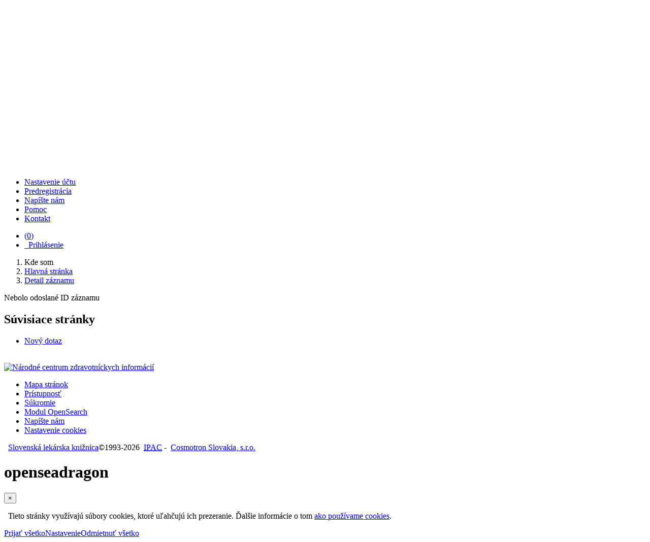

--- FILE ---
content_type: text/html; charset=utf-8
request_url: https://arl4.library.sk/arl-sllk/sk/detail-sllk_un_auth-d000067148-virusy-hub/?qt=zf&zf=SHORT
body_size: 5148
content:

<!-- TPL: csp.templates2.parts.root -->
<!DOCTYPE html><html id="detail" lang="sk-SK" dir="ltr" class=""><head>

<!-- TPL: csp.user.sllk.templates2.parts.head -->
<meta name="viewport" content="width=device-width, initial-scale=1, shrink-to-fit=no"><meta charset="UTF-8"><meta id="ipac" name="author" content="IPAC: Cosmotron Slovakia, s.r.o. - www.cosmotron.sk" data-version="4.8.63a - 22.05.2025" data-login="0" data-ns="" data-url="https://arl4.library.sk/i2/" data-ictx="sllk" data-skin="bs1" data-cachebuster="98sh" data-logbasket="0" data-elink="0" data-lang="sk" data-country="SK" data-scrollup="1" data-src="sllk_us_cat" data-cookie-choose=1 data-cookie-preferential=0 data-cookie-analytical=0 data-cookie-marketing=0 data-mainjs="">
<!-- TPL: csp.templates2.parts.metaog -->

<!-- TPL: csp.templates2.parts.metalink -->
<link rel="help" href="https://arl4.library.sk/arl-sllk/sk/napoveda/?key=detail" title="Pomoc"><link rel="home" href="https://arl4.library.sk/arl-sllk/sk/detail-sllk_un_auth-d000067148-/"><link rel="alternate" hreflang="sk-SK" href="https://arl4.library.sk/arl-sllk/sk/detail/?&amp;idx=sllk_un_auth*d000067148"><link rel="alternate" hreflang="x-default" href="https://arl4.library.sk/arl-sllk/sk/detail/?&amp;idx=sllk_un_auth*d000067148"><link rel="alternate" hreflang="en-GB" href="https://arl4.library.sk/arl-sllk/en/detail/?&amp;idx=sllk_un_auth*d000067148"><link rel="manifest" href="https://arl4.library.sk/arl-sllk/sk/webmanifest/" title="PWA"><link rel="license" href="https://arl4.library.sk/arl-sllk/sk/IPAC/?#ipac-copyright" title="Autorské právo"><link rel="contents" href="https://arl4.library.sk/arl-sllk/sk/mapa-stranok/" title="Mapa stránok"><link rel="search" id="opensearch" type="application/opensearchdescription+xml" href="https://arl4.library.sk/arl-sllk/sk/opensearch/?type=xml" title="IPAC SlLK" data-query="Chcete vyhľadávací modul OpenSearch nainštalovať?">
<!-- TPL: csp.templates2.parts.metaapp -->
<meta name="mobile-web-app-capable" content="yes"><meta name="apple-mobile-web-app-capable" content="yes"><meta name="apple-mobile-web-app-title" content="SlLK"><meta name="apple-mobile-web-app-status-bar-style" content="#FFFFFF"><meta name="theme-color" content="#FFFFFF"><meta name="author" content="Slovenská lekárska knižnica"><meta name="twitter:dnt" content="on">
<meta name="keywords" content="detail,IPAC"><meta name="description" content="Detailné zobrazenie záznamu - Slovenská lekárska knižnica  "><meta name="robots" content="all"><link rel="stylesheet" href="https://arl4.library.sk/i2/user/sllk/css/bskin1.v-98sh.css"><link rel="stylesheet" media="print" href="https://arl4.library.sk/i2/css/print.v-98sh.css">

<!-- TPL: csp.templates2.detail.meta -->

<!-- TPL: csp.templates2.detail.metalink -->

<!-- TPL: csp.templates2.detail.metaog -->

<!-- TPL: csp.templates2.detail.metatwitter -->

<!-- TPL: csp.templates2.detail.metaszn -->
<script data-main="https://arl4.library.sk/i2/js/conf.detail.v-98sh.js" src="https://arl4.library.sk/i2/js/require.v-98sh.js"></script>
<!-- TPL: csp.user.sllk.templates2.parts.body -->
<title>
Detail záznamu | Slovenská lekárska knižnica
</title>
</head>
<body class="nojs sllk_us_cat">
<div id="body">
<div id="page" class="x">

<!-- TPL: csp.templates2.parts.accessibilitynav -->
<div id="accessibility-nav" class="sr-only sr-only-focusable" data-scrollup-title="Presunúť sa na začátek stránky"><nav aria-label="Odkazy na preskočenie">
<ul>
<li><a accesskey="0" href="#content">Prejsť na obsah</a></li><li><a href="#nav">Prejsť na menu</a></li><li><a href="https://arl4.library.sk/arl-sllk/sk/vyhlasenie-o-pristupnosti/?#content" accesskey="1" title="Prehlásenie o webovej prístupnosti" aria-label="Prehlásenie o webovej prístupnosti">Prehlásenie o webovej prístupnosti</a></li></ul>
</nav>
</div>
<!-- TPL: csp.user.sllk.templates2.parts.header -->
<div class="container pl-0 pr-0"><div id="header"><a id="logo-sllk" href="http://www.sllk.sk/"><img src="https://arl4.library.sk/i2/user/sllk/bs1/logo.png" width="110" height="118" alt="logo Slovenská lekárska knižnica"></a><nav id="topmenu" class="row">
<ul class="nav">
<li id="topnav-index" class="nav-item"><a class="nav-link" href="http://www.sllk.sk/">Úvod</a></li><li id="topnav-sitemap" class="nav-item"><a class="nav-link" href="http://www.sllk.sk/Pages/MapaStranok.aspx">Mapa stránok</a></li><li class="nav-item"><a class="nav-link" href="http://www.sllk.sk/Aktuality/_layouts/listfeed.aspx?List=%7B889F226E-D263-4505-A2D3-1554A2FD024E%7D">RSS</a></li><li class="nav-item nav-nb"><a class="nav-link" href="http://www.sllk.sk/Kontakty/Stranky/default.aspx">Kontakty</a></li><li dir="ltr" id="sk" class="nav-item nav-nb"><a rel="alternate" class="nav-link active first" href="https://arl4.library.sk/arl-sllk/sk/detail/?&amp;idx=sllk_un_auth*d000067148" hreflang="sk-SK" lang="sk-SK" title="Slovenská verzia" aria-label="Slovenská verzia"><span aria-hidden="true"><span class="sr-only">sk</span></span></a></li><li dir="ltr" id="en" class="nav-item nav-nb"><a dir="ltr" rel="alternate" class="nav-link x last" href="https://arl4.library.sk/arl-sllk/en/detail/?&amp;idx=sllk_un_auth*d000067148" hreflang="en-GB" lang="en-GB" title="English version" aria-label="English version"><span aria-hidden="true"><span class="sr-only">en</span></span></a></li></ul>
</nav>
<header class="row">
<div class="col-md-6 head-book d-none d-sm-none d-md-block"></div><div class="col-12 col-md-6 site-name"><div class="site-title">Slovenská lekárska knižnica</div><div class="site-subname">Knižnica v službách medicíny</div></div></header>
</div></div><div id="nav-container"><div class="container">
<!-- TPL: csp.templates2.parts.mainmenu -->
<nav id="nav" class="navbar navbar-expand-lg"  aria-label="Hlavné menu">
<button type="button" aria-label="Bočné menu" class="navbar-toggler collapsed btn-nav"  data-toggle="collapse" aria-controls="nav-aside" data-target="#nav-aside" id="btn-aside">
<i aria-hidden="true" class="icon-aside"></i>
</button>
<button type="button" aria-label="Hlavné menu" class="navbar-toggler collapsed btn-nav" id="btn-nav" data-toggle="collapse" aria-controls="nav-main" data-target="#nav-main">
<i aria-hidden="true" class="icon-menu"></i>
</button>
<div class="collapse navbar-collapse" id="nav-main"><ul class="navbar-main navbar-nav mr-auto">
<li id="nav-search" class="first nav-item">
<a href="https://arl4.library.sk/arl-sllk/sk/index/" title="Vyhľadávanie v online katalógu" aria-label="Vyhľadávanie v online katalógu" rel="nofollow" class="nav-link">Vyhľadávanie</a>
</li>
<li id="nav-account" class="nav-item">
<a href="https://arl4.library.sk/arl-sllk/sk/konto/" title="Informácie o účte používateľa" aria-label="Informácie o účte používateľa" rel="nofollow" class="nav-link">Konto</a>
</li>
<li id="nav-settings" class="nav-item">
<a href="https://arl4.library.sk/arl-sllk/sk/nastavenie/" title="Nastavenie" aria-label="Nastavenie" rel="nofollow" class="nav-link">Nastavenie účtu</a>
</li>
<li id="nav-prereg" class="nav-item">
<a href="https://arl4.library.sk/arl-sllk/sk/predregistracia/" title="Formulár na predregistráciu používateľa do knižnice" aria-label="Formulár na predregistráciu používateľa do knižnice" class="nav-link">Predregistrácia</a>
</li>
<li id="nav-feedback" class="nav-item">
<a href="https://arl4.library.sk/arl-sllk/sk/napiste-nam/" title="Formulár na zaslanie správy" aria-label="Formulár na zaslanie správy" rel="nofollow" class="nav-link">Napíšte nám</a>
</li>
<li id="nav-help" class="nav-item">
<a href="https://arl4.library.sk/arl-sllk/sk/napoveda/?key=detail" title="Pomoc k online katalógu IPAC" aria-label="Pomoc k online katalógu IPAC" class="nav-link">Pomoc</a>
</li>
<li id="nav-contact" class="nav-item">
<a href="https://arl4.library.sk/arl-sllk/sk/kontakt/" title="Stránka s kontaktmi na knižnicu" aria-label="Stránka s kontaktmi na knižnicu" class="nav-link">Kontakt</a>
</li>

</ul>
<ul class="navbar-login navbar-nav">
<li class="nav-item" aria-live="polite" id="basket-info"><a href="https://arl4.library.sk/arl-sllk/sk/kosik/" rel="nofollow" class="nav-link ibasket" data-title="V košíku" title="V košíku 0 0" aria-label="V košíku 0 0"><i aria-hidden="true" class="icon-basket"></i> (<output class="count">0</output>)</a></li>
<!-- TPL: csp.templates2.parts.menuaccount -->

<!-- TPL: csp.templates2.parts.ladenkalink -->
<li id="nav-login" class="nav-item"><a href="https://arl4.library.sk/arl-sllk/sk/prihlasenie/?opal=detail&amp;idx=sllk_un_auth*d000067148" class="nav-link " title="Prihlásenie používateľa do online katalógu" aria-label="Prihlásenie používateľa do online katalógu"><i aria-hidden="true" class="icon-user"></i>&nbsp; Prihlásenie</a></li></ul>
</div></nav>
</div></div><main id="content" class="container pl-0 pr-0">
<div id="panel-info-box"><div class="row">
<!-- TPL: csp.templates2.parts.breadcrumb -->
<nav aria-label="Omrvinková navigácia">
<ol class="breadcrumb" id="breadcrumb">
<li class="breadcrumb-item">Kde som</li><li class="breadcrumb-item"><a href="https://arl4.library.sk/arl-sllk/sk/uvod/" title="Knižnica informuje" aria-current="false" aria-label="Knižnica informuje"><span>Hlavná stránka</span></a></li><li class="breadcrumb-item active last"><a href="https://arl4.library.sk/arl-sllk/sk/detail-sllk_un_auth-d000067148-/" title="Detailné zobrazenie záznamu" aria-current="page" aria-label="Detailné zobrazenie záznamu"><span>Detail záznamu</span></a></li></ol>
</nav>
<script type="application/ld+json">
{
    "@context": "https://schema.org",
    "@graph": [{
        "@type": "WebSite",
        "@id": "https://arl4.library.sk/arl-sllk/sk/uvod/",
        "url": "https://arl4.library.sk/arl-sllk/sk/uvod/",
        "version": "4.8.63a - 22.05.2025",
        "name": "Slovenská lekárska knižnica",
        "description": "Detailné zobrazenie záznamu - Slovenská lekárska knižnica  ",
        "inLanguage": "sk",
        "potentialAction": {
            "@type": "SearchAction",
            "target": "https://arl4.library.sk/arl-sllk/sk/vysledky/?field=G&amp;search=Hľadať&amp;term={q}",
            "query-input": "name=q"
        }
    }, {
        "@type": "WebPage",
        "@id": "https://arl4.library.sk/arl-sllk/sk/detail-sllk_un_auth-d000067148-/",
        "url": "https://arl4.library.sk/arl-sllk/sk/detail-sllk_un_auth-d000067148-/",
        "name": "Detail záznamu",
        "description": "Detailné zobrazenie záznamu",
        "inLanguage": "sk"
    }
    ]
}
</script>
<div class="col-lg-4 col-md-5 col-12 text-right"></div></div>
<!-- TPL: csp.templates2.parts.systemalert -->
</div>
<!-- TPL: csp.templates2.parts.ladenka -->

<!-- TPL: csp.templates2.detail.main -->

<!-- TPL: csp.templates2.detail.page -->
<div id="outer" class="row"><div id='bside'><div id="inner" class="container"><p id="reports" class="alert alert-danger" role="alert"> Nebolo odoslané ID záznamu</p>
<!-- TPL: csp.templates2.parts.erroraside -->
		</div>
	</div>

<!-- TPL: csp.templates2.detail.aside -->
<div id="aside" class="navbar-expand-lg"><div class="collapse navbar-collapse" id="nav-aside"><aside aria-label="Súvisiace stránky">
<!-- TPL: csp.user.sllk.templates2.detail.submenu -->
<div id="nav1" class="part"><h2>Súvisiace stránky</h2><ul class="nav flex-column"><li id="nav1-new" class="nav-item"><a href="https://arl4.library.sk/arl-sllk/sk/index/" rel="nofollow" class="nav-link" title="Vyhľadávanie v online katalógu" aria-label="Vyhľadávanie v online katalógu">Nový dotaz</a></li></ul></div>
<!-- TPL: csp.templates2.parts.headaside -->

<!-- TPL: csp.templates2.parts.footeraside -->
</aside></div></div></div>

<!-- TPL: csp.templates2.parts.tail -->
<br class="clearfix">
</main><!-- /#content -->
<!-- TPL: csp.templates2.parts.toplist -->
<div id="fuh"></div>
<!-- TPL: csp.templates2.parts.nojs -->
<noscript><p class="alert alert-warning" role="alert">
Pre plne funkčnú stránku je potrebné povoliť Javascript.
Tu máš <a href="https://www.enable-javascript.com/sk/" rel="external nofollow" target="_blank" title="enable-javascript.com  - Externý odkaz">inštrukcie o tom, ako povoliť JavaScript v tvojom prehliadači</a>.
</p></noscript></div><!-- /#page --></div><!-- /#body -->
<!-- TPL: csp.user.sllk.templates2.parts.footer -->
<div id="footer"><div class="container"><footer aria-label="Zápätie" class="row">
<div class="col-md-3 col-12"><a id="logo-nczi" href="https://www.nczisk.sk/" title="Národné centrum zdravotníckych informácií"><img src="https://arl4.library.sk/i2/user/sllk/bs1/footer-logo.png" alt="Národné centrum zdravotníckych informácií" width="157" height="64"></a></div><div id="nav3" class="col-md-9 col-12"><nav>
<ul class="nav mt-2">
<li id="nav3-smap" class="first nav-item">
<a href="https://arl4.library.sk/arl-sllk/sk/mapa-stranok/" title="Mapa webových stránok online katalógu" aria-label="Mapa webových stránok online katalógu" accesskey="3" class="nav-link">Mapa stránok</a>
</li>
<li id="nav3-accessibility" class="nav-item">
<a href="https://arl4.library.sk/arl-sllk/sk/vyhlasenie-o-pristupnosti/" title="Prehlásenie o webovej prístupnosti" aria-label="Prehlásenie o webovej prístupnosti" class="nav-link">Prístupnosť</a>
</li>
<li id="nav3-privacy" class="nav-item">
<a href="https://arl4.library.sk/arl-sllk/sk/sukromie/" title="Zásady zaobchádzania s osobnými údajmi používateľov" aria-label="Zásady zaobchádzania s osobnými údajmi používateľov" class="nav-link">Súkromie</a>
</li>
<li id="nav3-opensearch" class="nav-item">
<a href="https://arl4.library.sk/arl-sllk/sk/opensearch/" title="Možnosť doplniť do webového prehliadača vyhľadávací modul na vyhľadávanie v online katalógu" aria-label="Možnosť doplniť do webového prehliadača vyhľadávací modul na vyhľadávanie v online katalógu" class="nav-link">Modul OpenSearch</a>
</li>
<li id="nav3-feedback" class="nav-item">
<a href="https://arl4.library.sk/arl-sllk/sk/napiste-nam/" title="Formulár na zaslanie správy" aria-label="Formulár na zaslanie správy" rel="nofollow" class="nav-link">Napíšte nám</a>
</li>
<li id="nav3-cookies" class="nav-item">
<a href="https://arl4.library.sk/arl-sllk/sk/cookies/" title="Nastavenie cookies" aria-label="Nastavenie cookies" rel="nofollow" class="nav-link">Nastavenie cookies</a>
</li>

</ul>
</nav>
<p id="contentinfo" role="contentinfo">
<span id="footprint">&nbsp;
<span itemscope="itemscope" itemtype="https://schema.org/Organization"><a itemprop="url" rel="me external" target="_blank" href="http://www.sllk.sk/"><span itemprop="name">Slovenská lekárska knižnica</span></a></span></span><span id="cosmotron" itemscope="itemscope" itemtype="https://schema.org/Organization">©1993-2026 &nbsp;<a href="https://arl4.library.sk/arl-sllk/sk/IPAC/" dir="ltr" title="Informácie o aplikácii IPAC" aria-label="Informácie o aplikácii IPAC"><abbr lang="en-GB" title="Internet Public Access Catalog">IPAC</abbr></a>&nbsp;-&nbsp; <span dir="ltr" itemscope="itemscope"><a itemprop="name url" rel="external" target="_blank" href="https://www.cosmotron.sk" title=" - Externý odkaz">Cosmotron Slovakia, s.r.o.</a></span></span></p>
</div></footer>
</div></div><div class="overlay"></div>
<!-- TPL: csp.templates2.parts.jsmodal -->
<script id="tpl-help-modal" type="text/x-jsrender">
<div class="modal fade"  id="detail-modal{{:item}}"  tabindex="-1" role="dialog" aria-labelledby="detail-modal{{:item}}-modal-title" aria-hidden="true"><div class="modal-dialog" role="document"><div class="modal-content"><div class="modal-header "><h1 class="modal-title h3 w-100" id="detail-modal{{:item}}-modal-title">{{:title}} </h1><button type="button" class="close" data-dismiss="modal" aria-label="Zavrieť"><span aria-hidden="true">&times;</span></button></div><div class="modal-body">{{:html}}
</div><div class="modal-footer"><button type="button" class="btn btn-light" data-dismiss="modal" aria-label="Zavrieť">Zavrieť</button></div></div></div></div></script>
<script id="tpl-help-trigger" type="text/x-jsrender">
<span data-toggle="modal" class="btn btn-light" data-target="#detail-modal{{:item}}"><i class="icon-info" aria-hidden="true"></i>
</span></script>
<script id="tpl-ipac-modal" type="text/x-jsrender">
<div class="modal fade {{:type}}" id="{{:id}}" tabindex="-1" role="dialog" aria-labelledby="{{:id}}-title" aria-hidden="true"><div class="modal-dialog {{:size}} {{if centered}}modal-dialog-centered{{/if}}" role="document"><div class="modal-content"><div class="modal-header {{if report}}bg-{{:reportclass}}{{/if}}"><h1 class="modal-title h3" id="{{:id}}-title">{{:name}}</h1>
<button type="button" class="close" data-dismiss="modal" aria-label="Zavrieť"><i aria-hidden="true">&times;</i></button>
</div><div class="modal-body{{if report}} collapse border border-{{:reportclass}}{{/if}} {{if center}} text-center{{/if}}" id="{{:id}}-report">{{:body}}
</div><div class="modal-footer">{{if foottext}}<div class="text-left">{{:foottext}}</div>{{/if}}
{{if report}}
<a role="button" class="btn btn-light" data-toggle="collapse" href="#{{:id}}-report" aria-expanded="false" aria-controls="{{:id}}-report"><i class="icon-info" aria-hidden="true"></i>&nbsp; {{:report}}</a>{{/if}}
{{if agree}}
<button type="button" class="btn btn-primary" id="btn-agree" data-link="{on ~doArgee}" data-dismiss="modal">{{if agreeicon}}<i class="{{:agreeicon}}" aria-hidden="true"></i>&nbsp;{{/if}} {{:agree}}</button>
{{/if}}
{{if disagree}}
<button type="button" class="btn btn-light" id="btn-disagree" data-link="{on ~doArgee}" data-dismiss="modal">{{if disagreeicon}}<i class="{{:disagreeicon}}" aria-hidden="true"></i>&nbsp;{{/if}} {{:disagree}}</button>
{{/if}}
{{if link}}
<a id="btn-link" href="{{:href}}" target="{{if linktarget}}{{:linktarget}}{{else}}_self{{/if}}" class="btn btn-{{if linkprimary}}primary{{else}}light{{/if}}{{if linktarget}} external{{/if}}">{{if linkicon}}<i class="{{:linkicon}}" aria-hidden="true"></i>&nbsp;{{/if}} {{:link}}</a>{{/if}}
{{if linkform}}
<form method="post" action="{{:href}}" role="link" target="{{if linktarget}}{{:linktarget}}{{else}}_self{{/if}}">

{{if param1n}}<input type="hidden" name="{{:param1n}}" value="{{:param1v}}"/>{{/if}}
<button id="btn-linkform" type="submit" class="btn btn-{{if linkprimary}}primary{{else}}light{{/if}}">{{if linkicon}}<i class="{{:linkicon}}" aria-hidden="true"></i>&nbsp;{{/if}} {{:linkform}}</button>
</form>{{/if}}
{{if close}}
<button type="button" class="btn btn-light" data-dismiss="modal" aria-label="Zavrieť">Zavrieť</button>
{{/if}}
</div></div></div></div></script>
<script id="tpl-modal-loading" type="text/x-jsrender">
<div class="modal fade" id="modal-loading" tabindex="-1" aria-labelledby="modal-loading-title" role="dialog" aria-busy="true" aria-label="Načítavanie" aria-hidden="true"><div class="modal-dialog modal-sm modal-dialog-centered" role="document"><div class="modal-content text-center"><div class="modal-body"><h1 class="modal-title h3" id="modal-loading-title">Načítavanie&hellip;</h1>
<span role="progressbar" aria-valuetext="Načítavanie"><i class="icon-loading" aria-hidden="true"></i></span></div></div></div></div></script>
<script id="tpl-tab-loading" type="text/x-jsrender">
<div class="m-auto text-center" role="alert" aria-busy="true" aria-label="Načítavanie"><h1>Načítavanie&hellip;</h1>
<span role="progressbar" aria-valuetext="Načítavanie"><i class="icon-loading" aria-hidden="true"></i></span></div></script>
<script id="tpl-btn-clearable" type="text/x-jsrender">
<button class="btn d-none {{:class}}" type="button" aria-label="{{:label}}" tabindex="-1"><i aria-hidden="true">&times;</i></button>
</script>
<div id="ipac-modal"></div><div class="modal fade"  id="modal-openseadragon"  tabindex="-1" role="dialog" aria-labelledby="modal-openseadragon-modal-title" aria-hidden="true"><div class="modal-dialog modal-sm" role="document"><div class="modal-content"><div class="modal-header "><h1 class="modal-title h3 w-100" id="modal-openseadragon-modal-title">openseadragon </h1><button type="button" class="close" data-dismiss="modal" aria-label="Zavrieť"><span aria-hidden="true">&times;</span></button></div><div class="modal-body"><div class="modal-body-fromjs"><!-- Description from JS JSON --></div></div></div></div></div>
<!-- TPL: csp.templates2.cookies.cookiesbar -->
<div class="container-fluid fixed-bottom d-none" id="cookiesbar"><div class="container cookiesbar-body"><div class="row"><div class="col-12 col-md-8 cookiesbar-text"><p>
<i aria-hidden="true" class="icon-info"></i>&nbsp;
Tieto stránky využívajú súbory cookies, ktoré uľahčujú ich prezeranie. Ďalšie informácie o tom
<a href="https://arl4.library.sk/arl-sllk/sk/napoveda/?key=cookies" title="Pomoc: ako používame cookies" aria-label="Pomoc: ako používame cookies" class="help-link">ako používame cookies</a>.
</p>
</div><div class="col-12 col-md-4 cookiesbar-btn"><a href="https://arl4.library.sk/arl-sllk/sk/cookies/?opt=all&amp;save=1&amp;opal=detail" rel="nofollow" class="btn btn-ajax btn-primary ml-1" title="Prijať všetky cookies" aria-label="Prijať všetky cookies">Prijať všetko</a><a href="https://arl4.library.sk/arl-sllk/sk/cookies/" rel="nofollow" class="btn btn-link ml-1" title="Nastavenie cookies" aria-label="Nastavenie cookies">Nastavenie</a><a href="https://arl4.library.sk/arl-sllk/sk/cookies/?opt=technical&amp;save=1&amp;opal=detail" rel="nofollow" class="btn btn-ajax btn-primary ml-1" title="Prijať iba nevyhnutné cookies" aria-label="Prijať iba nevyhnutné cookies">Odmietnuť všetko</a></div></div></div></div><div id="fb-root"></div></body>
</html><!-- page-total: 0.08 -->
